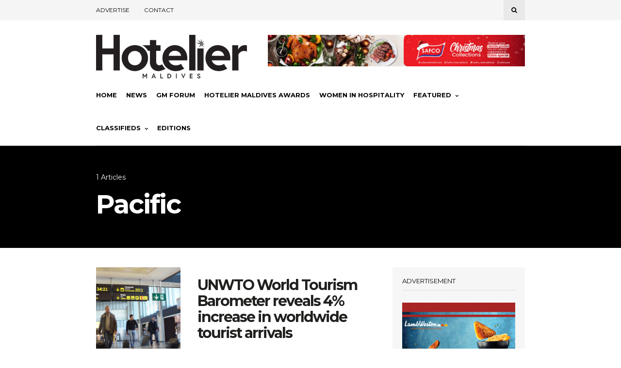

--- FILE ---
content_type: text/html; charset=UTF-8
request_url: https://hoteliermaldives.com/tag/pacific/
body_size: 14918
content:
<!DOCTYPE html>
<html lang="en-US">
<head>
	
	<!-- Meta -->
	<meta charset="UTF-8">
	<meta name="viewport" content="width=device-width, initial-scale=1">
	
	<!-- Link -->
	<link rel="profile" href="http://gmpg.org/xfn/11">
	<link rel="pingback" href="https://hoteliermaldives.com/xmlrpc.php">

	<!-- WP Head -->
	<title>Pacific &#8211; Hotelier Maldives</title>
<meta name='robots' content='max-image-preview:large, max-snippet:-1, max-video-preview:-1' />
	<style>img:is([sizes="auto" i], [sizes^="auto," i]) { contain-intrinsic-size: 3000px 1500px }</style>
	<link rel="canonical" href="https://hoteliermaldives.com/tag/pacific/">
<meta property="og:title" content="Pacific &#8211; Hotelier Maldives">
<meta property="og:type" content="website">
<meta property="og:url" content="https://hoteliermaldives.com/tag/pacific/">
<meta property="og:locale" content="en_US">
<meta property="og:site_name" content="Hotelier Maldives">
<meta name="twitter:card" content="summary_large_image">
<meta name="twitter:site" content="@hoteliermv">
<link rel='dns-prefetch' href='//www.googletagmanager.com' />
<link rel='dns-prefetch' href='//fonts.googleapis.com' />
<link rel='dns-prefetch' href='//pagead2.googlesyndication.com' />
<link rel="alternate" type="application/rss+xml" title="Hotelier Maldives &raquo; Feed" href="https://hoteliermaldives.com/feed/" />
<link rel="alternate" type="application/rss+xml" title="Hotelier Maldives &raquo; Comments Feed" href="https://hoteliermaldives.com/comments/feed/" />
<link rel="alternate" type="application/rss+xml" title="Hotelier Maldives &raquo; Pacific Tag Feed" href="https://hoteliermaldives.com/tag/pacific/feed/" />
<script type="text/javascript">
/* <![CDATA[ */
window._wpemojiSettings = {"baseUrl":"https:\/\/s.w.org\/images\/core\/emoji\/15.0.3\/72x72\/","ext":".png","svgUrl":"https:\/\/s.w.org\/images\/core\/emoji\/15.0.3\/svg\/","svgExt":".svg","source":{"concatemoji":"https:\/\/hoteliermaldives.com\/wp-includes\/js\/wp-emoji-release.min.js?ver=7ed462e96ab7097ff61ac1fe9a11be63"}};
/*! This file is auto-generated */
!function(i,n){var o,s,e;function c(e){try{var t={supportTests:e,timestamp:(new Date).valueOf()};sessionStorage.setItem(o,JSON.stringify(t))}catch(e){}}function p(e,t,n){e.clearRect(0,0,e.canvas.width,e.canvas.height),e.fillText(t,0,0);var t=new Uint32Array(e.getImageData(0,0,e.canvas.width,e.canvas.height).data),r=(e.clearRect(0,0,e.canvas.width,e.canvas.height),e.fillText(n,0,0),new Uint32Array(e.getImageData(0,0,e.canvas.width,e.canvas.height).data));return t.every(function(e,t){return e===r[t]})}function u(e,t,n){switch(t){case"flag":return n(e,"\ud83c\udff3\ufe0f\u200d\u26a7\ufe0f","\ud83c\udff3\ufe0f\u200b\u26a7\ufe0f")?!1:!n(e,"\ud83c\uddfa\ud83c\uddf3","\ud83c\uddfa\u200b\ud83c\uddf3")&&!n(e,"\ud83c\udff4\udb40\udc67\udb40\udc62\udb40\udc65\udb40\udc6e\udb40\udc67\udb40\udc7f","\ud83c\udff4\u200b\udb40\udc67\u200b\udb40\udc62\u200b\udb40\udc65\u200b\udb40\udc6e\u200b\udb40\udc67\u200b\udb40\udc7f");case"emoji":return!n(e,"\ud83d\udc26\u200d\u2b1b","\ud83d\udc26\u200b\u2b1b")}return!1}function f(e,t,n){var r="undefined"!=typeof WorkerGlobalScope&&self instanceof WorkerGlobalScope?new OffscreenCanvas(300,150):i.createElement("canvas"),a=r.getContext("2d",{willReadFrequently:!0}),o=(a.textBaseline="top",a.font="600 32px Arial",{});return e.forEach(function(e){o[e]=t(a,e,n)}),o}function t(e){var t=i.createElement("script");t.src=e,t.defer=!0,i.head.appendChild(t)}"undefined"!=typeof Promise&&(o="wpEmojiSettingsSupports",s=["flag","emoji"],n.supports={everything:!0,everythingExceptFlag:!0},e=new Promise(function(e){i.addEventListener("DOMContentLoaded",e,{once:!0})}),new Promise(function(t){var n=function(){try{var e=JSON.parse(sessionStorage.getItem(o));if("object"==typeof e&&"number"==typeof e.timestamp&&(new Date).valueOf()<e.timestamp+604800&&"object"==typeof e.supportTests)return e.supportTests}catch(e){}return null}();if(!n){if("undefined"!=typeof Worker&&"undefined"!=typeof OffscreenCanvas&&"undefined"!=typeof URL&&URL.createObjectURL&&"undefined"!=typeof Blob)try{var e="postMessage("+f.toString()+"("+[JSON.stringify(s),u.toString(),p.toString()].join(",")+"));",r=new Blob([e],{type:"text/javascript"}),a=new Worker(URL.createObjectURL(r),{name:"wpTestEmojiSupports"});return void(a.onmessage=function(e){c(n=e.data),a.terminate(),t(n)})}catch(e){}c(n=f(s,u,p))}t(n)}).then(function(e){for(var t in e)n.supports[t]=e[t],n.supports.everything=n.supports.everything&&n.supports[t],"flag"!==t&&(n.supports.everythingExceptFlag=n.supports.everythingExceptFlag&&n.supports[t]);n.supports.everythingExceptFlag=n.supports.everythingExceptFlag&&!n.supports.flag,n.DOMReady=!1,n.readyCallback=function(){n.DOMReady=!0}}).then(function(){return e}).then(function(){var e;n.supports.everything||(n.readyCallback(),(e=n.source||{}).concatemoji?t(e.concatemoji):e.wpemoji&&e.twemoji&&(t(e.twemoji),t(e.wpemoji)))}))}((window,document),window._wpemojiSettings);
/* ]]> */
</script>
<style id='wp-emoji-styles-inline-css' type='text/css'>

	img.wp-smiley, img.emoji {
		display: inline !important;
		border: none !important;
		box-shadow: none !important;
		height: 1em !important;
		width: 1em !important;
		margin: 0 0.07em !important;
		vertical-align: -0.1em !important;
		background: none !important;
		padding: 0 !important;
	}
</style>
<link rel='stylesheet' id='wp-block-library-css' href='https://hoteliermaldives.com/wp-includes/css/dist/block-library/style.min.css?ver=7ed462e96ab7097ff61ac1fe9a11be63' type='text/css' media='all' />
<style id='classic-theme-styles-inline-css' type='text/css'>
/*! This file is auto-generated */
.wp-block-button__link{color:#fff;background-color:#32373c;border-radius:9999px;box-shadow:none;text-decoration:none;padding:calc(.667em + 2px) calc(1.333em + 2px);font-size:1.125em}.wp-block-file__button{background:#32373c;color:#fff;text-decoration:none}
</style>
<style id='global-styles-inline-css' type='text/css'>
:root{--wp--preset--aspect-ratio--square: 1;--wp--preset--aspect-ratio--4-3: 4/3;--wp--preset--aspect-ratio--3-4: 3/4;--wp--preset--aspect-ratio--3-2: 3/2;--wp--preset--aspect-ratio--2-3: 2/3;--wp--preset--aspect-ratio--16-9: 16/9;--wp--preset--aspect-ratio--9-16: 9/16;--wp--preset--color--black: #000000;--wp--preset--color--cyan-bluish-gray: #abb8c3;--wp--preset--color--white: #ffffff;--wp--preset--color--pale-pink: #f78da7;--wp--preset--color--vivid-red: #cf2e2e;--wp--preset--color--luminous-vivid-orange: #ff6900;--wp--preset--color--luminous-vivid-amber: #fcb900;--wp--preset--color--light-green-cyan: #7bdcb5;--wp--preset--color--vivid-green-cyan: #00d084;--wp--preset--color--pale-cyan-blue: #8ed1fc;--wp--preset--color--vivid-cyan-blue: #0693e3;--wp--preset--color--vivid-purple: #9b51e0;--wp--preset--gradient--vivid-cyan-blue-to-vivid-purple: linear-gradient(135deg,rgba(6,147,227,1) 0%,rgb(155,81,224) 100%);--wp--preset--gradient--light-green-cyan-to-vivid-green-cyan: linear-gradient(135deg,rgb(122,220,180) 0%,rgb(0,208,130) 100%);--wp--preset--gradient--luminous-vivid-amber-to-luminous-vivid-orange: linear-gradient(135deg,rgba(252,185,0,1) 0%,rgba(255,105,0,1) 100%);--wp--preset--gradient--luminous-vivid-orange-to-vivid-red: linear-gradient(135deg,rgba(255,105,0,1) 0%,rgb(207,46,46) 100%);--wp--preset--gradient--very-light-gray-to-cyan-bluish-gray: linear-gradient(135deg,rgb(238,238,238) 0%,rgb(169,184,195) 100%);--wp--preset--gradient--cool-to-warm-spectrum: linear-gradient(135deg,rgb(74,234,220) 0%,rgb(151,120,209) 20%,rgb(207,42,186) 40%,rgb(238,44,130) 60%,rgb(251,105,98) 80%,rgb(254,248,76) 100%);--wp--preset--gradient--blush-light-purple: linear-gradient(135deg,rgb(255,206,236) 0%,rgb(152,150,240) 100%);--wp--preset--gradient--blush-bordeaux: linear-gradient(135deg,rgb(254,205,165) 0%,rgb(254,45,45) 50%,rgb(107,0,62) 100%);--wp--preset--gradient--luminous-dusk: linear-gradient(135deg,rgb(255,203,112) 0%,rgb(199,81,192) 50%,rgb(65,88,208) 100%);--wp--preset--gradient--pale-ocean: linear-gradient(135deg,rgb(255,245,203) 0%,rgb(182,227,212) 50%,rgb(51,167,181) 100%);--wp--preset--gradient--electric-grass: linear-gradient(135deg,rgb(202,248,128) 0%,rgb(113,206,126) 100%);--wp--preset--gradient--midnight: linear-gradient(135deg,rgb(2,3,129) 0%,rgb(40,116,252) 100%);--wp--preset--font-size--small: 13px;--wp--preset--font-size--medium: 20px;--wp--preset--font-size--large: 36px;--wp--preset--font-size--x-large: 42px;--wp--preset--spacing--20: 0.44rem;--wp--preset--spacing--30: 0.67rem;--wp--preset--spacing--40: 1rem;--wp--preset--spacing--50: 1.5rem;--wp--preset--spacing--60: 2.25rem;--wp--preset--spacing--70: 3.38rem;--wp--preset--spacing--80: 5.06rem;--wp--preset--shadow--natural: 6px 6px 9px rgba(0, 0, 0, 0.2);--wp--preset--shadow--deep: 12px 12px 50px rgba(0, 0, 0, 0.4);--wp--preset--shadow--sharp: 6px 6px 0px rgba(0, 0, 0, 0.2);--wp--preset--shadow--outlined: 6px 6px 0px -3px rgba(255, 255, 255, 1), 6px 6px rgba(0, 0, 0, 1);--wp--preset--shadow--crisp: 6px 6px 0px rgba(0, 0, 0, 1);}:where(.is-layout-flex){gap: 0.5em;}:where(.is-layout-grid){gap: 0.5em;}body .is-layout-flex{display: flex;}.is-layout-flex{flex-wrap: wrap;align-items: center;}.is-layout-flex > :is(*, div){margin: 0;}body .is-layout-grid{display: grid;}.is-layout-grid > :is(*, div){margin: 0;}:where(.wp-block-columns.is-layout-flex){gap: 2em;}:where(.wp-block-columns.is-layout-grid){gap: 2em;}:where(.wp-block-post-template.is-layout-flex){gap: 1.25em;}:where(.wp-block-post-template.is-layout-grid){gap: 1.25em;}.has-black-color{color: var(--wp--preset--color--black) !important;}.has-cyan-bluish-gray-color{color: var(--wp--preset--color--cyan-bluish-gray) !important;}.has-white-color{color: var(--wp--preset--color--white) !important;}.has-pale-pink-color{color: var(--wp--preset--color--pale-pink) !important;}.has-vivid-red-color{color: var(--wp--preset--color--vivid-red) !important;}.has-luminous-vivid-orange-color{color: var(--wp--preset--color--luminous-vivid-orange) !important;}.has-luminous-vivid-amber-color{color: var(--wp--preset--color--luminous-vivid-amber) !important;}.has-light-green-cyan-color{color: var(--wp--preset--color--light-green-cyan) !important;}.has-vivid-green-cyan-color{color: var(--wp--preset--color--vivid-green-cyan) !important;}.has-pale-cyan-blue-color{color: var(--wp--preset--color--pale-cyan-blue) !important;}.has-vivid-cyan-blue-color{color: var(--wp--preset--color--vivid-cyan-blue) !important;}.has-vivid-purple-color{color: var(--wp--preset--color--vivid-purple) !important;}.has-black-background-color{background-color: var(--wp--preset--color--black) !important;}.has-cyan-bluish-gray-background-color{background-color: var(--wp--preset--color--cyan-bluish-gray) !important;}.has-white-background-color{background-color: var(--wp--preset--color--white) !important;}.has-pale-pink-background-color{background-color: var(--wp--preset--color--pale-pink) !important;}.has-vivid-red-background-color{background-color: var(--wp--preset--color--vivid-red) !important;}.has-luminous-vivid-orange-background-color{background-color: var(--wp--preset--color--luminous-vivid-orange) !important;}.has-luminous-vivid-amber-background-color{background-color: var(--wp--preset--color--luminous-vivid-amber) !important;}.has-light-green-cyan-background-color{background-color: var(--wp--preset--color--light-green-cyan) !important;}.has-vivid-green-cyan-background-color{background-color: var(--wp--preset--color--vivid-green-cyan) !important;}.has-pale-cyan-blue-background-color{background-color: var(--wp--preset--color--pale-cyan-blue) !important;}.has-vivid-cyan-blue-background-color{background-color: var(--wp--preset--color--vivid-cyan-blue) !important;}.has-vivid-purple-background-color{background-color: var(--wp--preset--color--vivid-purple) !important;}.has-black-border-color{border-color: var(--wp--preset--color--black) !important;}.has-cyan-bluish-gray-border-color{border-color: var(--wp--preset--color--cyan-bluish-gray) !important;}.has-white-border-color{border-color: var(--wp--preset--color--white) !important;}.has-pale-pink-border-color{border-color: var(--wp--preset--color--pale-pink) !important;}.has-vivid-red-border-color{border-color: var(--wp--preset--color--vivid-red) !important;}.has-luminous-vivid-orange-border-color{border-color: var(--wp--preset--color--luminous-vivid-orange) !important;}.has-luminous-vivid-amber-border-color{border-color: var(--wp--preset--color--luminous-vivid-amber) !important;}.has-light-green-cyan-border-color{border-color: var(--wp--preset--color--light-green-cyan) !important;}.has-vivid-green-cyan-border-color{border-color: var(--wp--preset--color--vivid-green-cyan) !important;}.has-pale-cyan-blue-border-color{border-color: var(--wp--preset--color--pale-cyan-blue) !important;}.has-vivid-cyan-blue-border-color{border-color: var(--wp--preset--color--vivid-cyan-blue) !important;}.has-vivid-purple-border-color{border-color: var(--wp--preset--color--vivid-purple) !important;}.has-vivid-cyan-blue-to-vivid-purple-gradient-background{background: var(--wp--preset--gradient--vivid-cyan-blue-to-vivid-purple) !important;}.has-light-green-cyan-to-vivid-green-cyan-gradient-background{background: var(--wp--preset--gradient--light-green-cyan-to-vivid-green-cyan) !important;}.has-luminous-vivid-amber-to-luminous-vivid-orange-gradient-background{background: var(--wp--preset--gradient--luminous-vivid-amber-to-luminous-vivid-orange) !important;}.has-luminous-vivid-orange-to-vivid-red-gradient-background{background: var(--wp--preset--gradient--luminous-vivid-orange-to-vivid-red) !important;}.has-very-light-gray-to-cyan-bluish-gray-gradient-background{background: var(--wp--preset--gradient--very-light-gray-to-cyan-bluish-gray) !important;}.has-cool-to-warm-spectrum-gradient-background{background: var(--wp--preset--gradient--cool-to-warm-spectrum) !important;}.has-blush-light-purple-gradient-background{background: var(--wp--preset--gradient--blush-light-purple) !important;}.has-blush-bordeaux-gradient-background{background: var(--wp--preset--gradient--blush-bordeaux) !important;}.has-luminous-dusk-gradient-background{background: var(--wp--preset--gradient--luminous-dusk) !important;}.has-pale-ocean-gradient-background{background: var(--wp--preset--gradient--pale-ocean) !important;}.has-electric-grass-gradient-background{background: var(--wp--preset--gradient--electric-grass) !important;}.has-midnight-gradient-background{background: var(--wp--preset--gradient--midnight) !important;}.has-small-font-size{font-size: var(--wp--preset--font-size--small) !important;}.has-medium-font-size{font-size: var(--wp--preset--font-size--medium) !important;}.has-large-font-size{font-size: var(--wp--preset--font-size--large) !important;}.has-x-large-font-size{font-size: var(--wp--preset--font-size--x-large) !important;}
:where(.wp-block-post-template.is-layout-flex){gap: 1.25em;}:where(.wp-block-post-template.is-layout-grid){gap: 1.25em;}
:where(.wp-block-columns.is-layout-flex){gap: 2em;}:where(.wp-block-columns.is-layout-grid){gap: 2em;}
:root :where(.wp-block-pullquote){font-size: 1.5em;line-height: 1.6;}
</style>
<link rel='stylesheet' id='contact-form-7-css' href='https://hoteliermaldives.com/wp-content/plugins/contact-form-7/includes/css/styles.css?ver=6.1.4' type='text/css' media='all' />
<link rel='stylesheet' id='wp-polls-css' href='https://hoteliermaldives.com/wp-content/plugins/wp-polls/polls-css.css?ver=2.77.3' type='text/css' media='all' />
<style id='wp-polls-inline-css' type='text/css'>
.wp-polls .pollbar {
	margin: 1px;
	font-size: 6px;
	line-height: 8px;
	height: 8px;
	background: #d8e1eb;
	border: 1px solid #c8c8c8;
}

</style>
<link rel='stylesheet' id='issuem-leaky-paywall-css' href='https://hoteliermaldives.com/wp-content/plugins/leaky-paywall//css/issuem-leaky-paywall.css?ver=4.22.5' type='text/css' media='all' />
<link rel='stylesheet' id='kf_hoteliermv_theme-css' href='https://hoteliermaldives.com/wp-content/themes/wonderwall-magazine/style.css?ver=7ed462e96ab7097ff61ac1fe9a11be63' type='text/css' media='all' />
<link rel='stylesheet' id='wonderwall-magazine-style-css' href='https://hoteliermaldives.com/wp-content/themes/hotelier-kf/style.css?ver=1.1.9' type='text/css' media='all' />
<link rel='stylesheet' id='font-awesome-css' href='https://hoteliermaldives.com/wp-content/plugins/elementor/assets/lib/font-awesome/css/font-awesome.min.css?ver=4.7.0' type='text/css' media='all' />
<link rel='stylesheet' id='wonderwall-magazine-plugins-css' href='https://hoteliermaldives.com/wp-content/themes/wonderwall-magazine/css/plugins.css?ver=7ed462e96ab7097ff61ac1fe9a11be63' type='text/css' media='all' />
<link rel='stylesheet' id='kf_hoteliermv-css' href='https://hoteliermaldives.com/wp-content/themes/hotelier-kf/kf-style.css?v=1.12&#038;ver=7ed462e96ab7097ff61ac1fe9a11be63' type='text/css' media='all' />
<link rel='stylesheet' id='wonderwall-magazine-google-fonts-css' href='//fonts.googleapis.com/css?family=Roboto%3A300%2C400%2C700%2C400italic%7CMontserrat%3A400%2C700%2C400italic%7CAbril+Fatface%3A400%2C400italic%2C700%7CHeebo%3A400%2C400italic%2C700%2C700italic&#038;ver=1.1.9' type='text/css' media='all' />
<link rel='stylesheet' id='elementor-frontend-css' href='https://hoteliermaldives.com/wp-content/plugins/elementor/assets/css/frontend.min.css?ver=3.34.0' type='text/css' media='all' />
<link rel='stylesheet' id='eael-general-css' href='https://hoteliermaldives.com/wp-content/plugins/essential-addons-for-elementor-lite/assets/front-end/css/view/general.min.css?ver=6.5.4' type='text/css' media='all' />
<script type="text/javascript" src="https://hoteliermaldives.com/wp-includes/js/jquery/jquery.min.js?ver=3.7.1" id="jquery-core-js"></script>
<script type="text/javascript" src="https://hoteliermaldives.com/wp-includes/js/jquery/jquery-migrate.min.js?ver=3.4.1" id="jquery-migrate-js"></script>

<!-- Google tag (gtag.js) snippet added by Site Kit -->
<!-- Google Analytics snippet added by Site Kit -->
<script type="text/javascript" src="https://www.googletagmanager.com/gtag/js?id=GT-MQ7665RD" id="google_gtagjs-js" async></script>
<script type="text/javascript" id="google_gtagjs-js-after">
/* <![CDATA[ */
window.dataLayer = window.dataLayer || [];function gtag(){dataLayer.push(arguments);}
gtag("set","linker",{"domains":["hoteliermaldives.com"]});
gtag("js", new Date());
gtag("set", "developer_id.dZTNiMT", true);
gtag("config", "GT-MQ7665RD");
/* ]]> */
</script>
<link rel="https://api.w.org/" href="https://hoteliermaldives.com/wp-json/" /><link rel="alternate" title="JSON" type="application/json" href="https://hoteliermaldives.com/wp-json/wp/v2/tags/1016" /><link rel="EditURI" type="application/rsd+xml" title="RSD" href="https://hoteliermaldives.com/xmlrpc.php?rsd" />

<!-- This site is using AdRotate v5.8.24 Professional to display their advertisements - https://ajdg.solutions/ -->
<!-- AdRotate CSS -->
<style type="text/css" media="screen">
	.ghmadr { margin:0px; padding:0px; overflow:hidden; line-height:1; zoom:1; }
	.ghmadr img { height:auto; }
	.ghmadr-col { position:relative; float:left; }
	.ghmadr-col:first-child { margin-left: 0; }
	.ghmadr-col:last-child { margin-right: 0; }
	.ghmadr-1 { margin:0px 0px 0px 0px; width:100%; max-width:728px; height:100%; max-height:90px; }
	.ghmadr-12 { margin:0px 0px 0px 0px;width:100%; max-width:300px; height:100%; max-height:600px; }
	.ghmadr-14 { margin:0px 0px 0px 0px;width:100%; max-width:300px; height:100%; max-height:300px; }
	.ghmadr-18 { margin:0px 0px 0px 0px; width:100%; max-width:300px; height:100%; max-height:300px; }
	.ghmadr-17 { margin:0px 0px 0px 0px; width:100%; max-width:300px; height:100%; max-height:300px; }
	@media only screen and (max-width: 480px) {
		.ghmadr-col, .ghmadr-dyn, .ghmadr-single { width:100%; margin-left:0; margin-right:0; }
	}
</style>
<!-- /AdRotate CSS -->

<meta name="generator" content="Site Kit by Google 1.168.0" /><noscript><style>.vce-row-container .vcv-lozad {display: none}</style></noscript><meta name="generator" content="Powered by Visual Composer Website Builder - fast and easy-to-use drag and drop visual editor for WordPress."/>
<!-- Google AdSense meta tags added by Site Kit -->
<meta name="google-adsense-platform-account" content="ca-host-pub-2644536267352236">
<meta name="google-adsense-platform-domain" content="sitekit.withgoogle.com">
<!-- End Google AdSense meta tags added by Site Kit -->
<meta name="generator" content="Elementor 3.34.0; features: e_font_icon_svg, additional_custom_breakpoints; settings: css_print_method-external, google_font-enabled, font_display-swap">
<!-- Google Tag Manager -->
<script>(function(w,d,s,l,i){w[l]=w[l]||[];w[l].push({'gtm.start':
new Date().getTime(),event:'gtm.js'});var f=d.getElementsByTagName(s)[0],
j=d.createElement(s),dl=l!='dataLayer'?'&l='+l:'';j.async=true;j.src=
'https://www.googletagmanager.com/gtm.js?id='+i+dl;f.parentNode.insertBefore(j,f);
})(window,document,'script','dataLayer','GTM-PF98DC8');</script>
<!-- End Google Tag Manager -->
			<style>
				.e-con.e-parent:nth-of-type(n+4):not(.e-lazyloaded):not(.e-no-lazyload),
				.e-con.e-parent:nth-of-type(n+4):not(.e-lazyloaded):not(.e-no-lazyload) * {
					background-image: none !important;
				}
				@media screen and (max-height: 1024px) {
					.e-con.e-parent:nth-of-type(n+3):not(.e-lazyloaded):not(.e-no-lazyload),
					.e-con.e-parent:nth-of-type(n+3):not(.e-lazyloaded):not(.e-no-lazyload) * {
						background-image: none !important;
					}
				}
				@media screen and (max-height: 640px) {
					.e-con.e-parent:nth-of-type(n+2):not(.e-lazyloaded):not(.e-no-lazyload),
					.e-con.e-parent:nth-of-type(n+2):not(.e-lazyloaded):not(.e-no-lazyload) * {
						background-image: none !important;
					}
				}
			</style>
			
<!-- Google Tag Manager snippet added by Site Kit -->
<script type="text/javascript">
/* <![CDATA[ */

			( function( w, d, s, l, i ) {
				w[l] = w[l] || [];
				w[l].push( {'gtm.start': new Date().getTime(), event: 'gtm.js'} );
				var f = d.getElementsByTagName( s )[0],
					j = d.createElement( s ), dl = l != 'dataLayer' ? '&l=' + l : '';
				j.async = true;
				j.src = 'https://www.googletagmanager.com/gtm.js?id=' + i + dl;
				f.parentNode.insertBefore( j, f );
			} )( window, document, 'script', 'dataLayer', 'GTM-PNZLM94' );
			
/* ]]> */
</script>

<!-- End Google Tag Manager snippet added by Site Kit -->

<!-- Google AdSense snippet added by Site Kit -->
<script type="text/javascript" async="async" src="https://pagead2.googlesyndication.com/pagead/js/adsbygoogle.js?client=ca-pub-3523820768135070&amp;host=ca-host-pub-2644536267352236" crossorigin="anonymous"></script>

<!-- End Google AdSense snippet added by Site Kit -->
<link rel="icon" href="https://hoteliermaldives.com/wp-content/uploads/favicon.png" sizes="32x32" />
<link rel="icon" href="https://hoteliermaldives.com/wp-content/uploads/favicon.png" sizes="192x192" />
<link rel="apple-touch-icon" href="https://hoteliermaldives.com/wp-content/uploads/favicon.png" />
<meta name="msapplication-TileImage" content="https://hoteliermaldives.com/wp-content/uploads/favicon.png" />

</head>
<body class="archive tag tag-pacific tag-1016 vcwb body-header-style-light-v1 body-top-bar-sticky-disabled body-social-sharing-enabled body-featured-image-enabled body-post-content-img-lightbox-enabled elementor-default elementor-kit-62081">	

	<div id="container">

		<div id="page" class="site">

			<header id="header" class="site-header">

				<div id="top-bar" data-ddst-selector="#top-bar" data-ddst-label="Top Bar" data-ddst-no-support="typography,border">
	
	<div class="wrapper clearfix">

		<div id="top-bar-navigation"  data-ddst-selector="#top-bar-navigation .menu > li > a" data-ddst-label="Navigation Items" data-ddst-no-support="background,border">
			<div class="menu-top-header-menu-container"><ul id="top-bar-menu" class="menu"><li id="menu-item-14782" class="menu-item menu-item-type-post_type menu-item-object-page menu-item-14782"><a href="https://hoteliermaldives.com/advertise/">Advertise</a></li>
<li id="menu-item-18990" class="menu-item menu-item-type-post_type menu-item-object-page menu-item-18990"><a href="https://hoteliermaldives.com/contact/">Contact</a></li>
</ul></div>		</div><!-- #top-bar-navigation -->

		<div id="top-bar-social-search">

			<div id="top-bar-social" class="clearfix" data-ddst-selector="#top-bar-social a" data-ddst-label="Top Bar - Social" data-ddst-no-support="background,border">
																																																																							</div><!-- #top-bar-social -->

			<div id="top-bar-search" class="search-overlay-open" data-ddst-selector="#top-bar-search" data-ddst-label="Top Bar Search" data-ddst-no-support="">
				<span class="fa fa-search"></span>
			</div><!-- #top-bar-search -->

		</div><!-- #top-bar-social-search -->

	</div><!-- .wrapper -->

</div><!-- #top-bar -->
				<div id="header-main" style="">

	<div class="wrapper clearfix">

		<div id="logo" data-ddst-label="Logo" data-ddst-selector="#logo" data-ddst-no-support="typography">

			<a href="https://hoteliermaldives.com/" rel="home"><img class="has-retina-ver" src="https://hoteliermaldives.com/wp-content/uploads/2025/12/hotelier-logo-90.png" data-retina-ver="https://hoteliermaldives.com/wp-content/uploads/2025/12/hotelier-r.png" alt="Hotelier Maldives" /></a>		
		</div><!-- #logo -->

		
    <div id="header-banner" class="header-banner-code">
        <div class="ghmadr ghmadr-1"><div class="ghmadr-dyn ahmadr-155 c-1"><a class="gofollow" data-track="MTU1LDEsMSw3MA==" href="https://safcointl.com"><img src="https://hoteliermaldives.com/wp-content/uploads/2025/11/Web-Banner-scaled.jpg" /></a></div><div class="ghmadr-dyn ahmadr-156 c-2"><a class="gofollow" data-track="MTU2LDEsMSw3MA==" href="https://www.dhiraagu.com.mv/personal"><img src="https://hoteliermaldives.com/wp-content/uploads/2025/07/Hotelier_Website-Banner-1.png" /></a></div><div class="ghmadr-dyn ahmadr-152 c-3"><a class="gofollow" data-track="MTUyLDEsMSw3MA==" href="https://mantaair.mv/manta-international/Book-International-Flights"><img src="https://hoteliermaldives.com/wp-content/uploads/2024/12/Hotelier-Banner.gif" /></a></div><div class="ghmadr-dyn ahmadr-154 c-4"><a class="gofollow" data-track="MTU0LDEsMSw3MA==" href=".."><img src="https://hoteliermaldives.com/wp-content/uploads/2026/01/MME26_AD-HOTELIER-TOP-BANNER-728px-x-90px.jpg" /></a></div></div>
<br/>    </div><!-- #header-banner -->

	</div><!-- .wrapper -->

</div><!-- #header-main -->
				<nav id="navigation" data-ddst-selector="#navigation" data-ddst-label="Navigation" data-ddst-no-support="typography">
	
	<div class="wrapper">

		<div id="navigation-inner" data-ddst-selector="#navigation .menu > li > a" data-ddst-label="Navigation Items" data-ddst-no-support="background,border">
			<div class="menu-main-menu-container"><ul id="primary-menu" class="menu"><li id="menu-item-10047" class="menu-item menu-item-type-custom menu-item-object-custom menu-item-10047"><a href="/">Home</a></li>
<li id="menu-item-27908" class="menu-item menu-item-type-post_type menu-item-object-page menu-item-27908"><a href="https://hoteliermaldives.com/news/">News</a></li>
<li id="menu-item-13718" class="menu-item menu-item-type-post_type menu-item-object-page menu-item-13718"><a href="https://hoteliermaldives.com/gmforum/">GM Forum</a></li>
<li id="menu-item-53780" class="menu-item menu-item-type-post_type menu-item-object-page menu-item-53780"><a href="https://hoteliermaldives.com/awards/">Hotelier Maldives Awards</a></li>
<li id="menu-item-27890" class="menu-item menu-item-type-taxonomy menu-item-object-category menu-item-27890"><a href="https://hoteliermaldives.com/women-category/">Women In Hospitality</a></li>
<li id="menu-item-10049" class="menu-item menu-item-type-custom menu-item-object-custom menu-item-has-children menu-item-10049"><a>Featured</a>
<ul class="sub-menu">
	<li id="menu-item-27886" class="menu-item menu-item-type-taxonomy menu-item-object-category menu-item-27886"><a href="https://hoteliermaldives.com/articles-category/">Articles</a></li>
	<li id="menu-item-27906" class="menu-item menu-item-type-post_type menu-item-object-page menu-item-27906"><a href="https://hoteliermaldives.com/people/">People</a></li>
	<li id="menu-item-27907" class="menu-item menu-item-type-post_type menu-item-object-page menu-item-27907"><a href="https://hoteliermaldives.com/galleries/">Galleries</a></li>
	<li id="menu-item-27887" class="menu-item menu-item-type-taxonomy menu-item-object-category menu-item-27887"><a href="https://hoteliermaldives.com/special-features/">Special Features</a></li>
</ul>
</li>
<li id="menu-item-10050" class="menu-item menu-item-type-custom menu-item-object-custom menu-item-has-children menu-item-10050"><a>Classifieds</a>
<ul class="sub-menu">
	<li id="menu-item-27888" class="menu-item menu-item-type-taxonomy menu-item-object-category menu-item-27888"><a href="https://hoteliermaldives.com/products-category/">Products</a></li>
	<li id="menu-item-14924" class="menu-item menu-item-type-post_type menu-item-object-page menu-item-14924"><a href="https://hoteliermaldives.com/advertise/">Advertise</a></li>
</ul>
</li>
<li id="menu-item-32303" class="menu-item menu-item-type-custom menu-item-object-custom menu-item-32303"><a href="/magazine/">Editions</a></li>
</ul></div>			<span class="navigation-active-line"></span>
		</div><!-- #navigation-main -->

	</div><!-- .wrapper -->

</nav><!-- #navigation -->

<div id="mobile-navigation">
	<span class="mobile-navigation-hook"><span class="fa fa-reorder"></span>Navigation</span>
	
			<select>
				<option>- Select Page -</option>
																				<option value="/">Home</option>
																									<option value="https://hoteliermaldives.com/news/">News</option>
																									<option value="https://hoteliermaldives.com/gmforum/">GM Forum</option>
																									<option value="https://hoteliermaldives.com/awards/">Hotelier Maldives Awards</option>
																									<option value="https://hoteliermaldives.com/women-category/">Women In Hospitality</option>
																									<option value="">Featured</option>
																									<option value="https://hoteliermaldives.com/articles-category/">Articles</option>
																									<option value="https://hoteliermaldives.com/people/">People</option>
																									<option value="https://hoteliermaldives.com/galleries/">Galleries</option>
																									<option value="https://hoteliermaldives.com/special-features/">Special Features</option>
																									<option value="">Classifieds</option>
																									<option value="https://hoteliermaldives.com/products-category/">Products</option>
																									<option value="https://hoteliermaldives.com/advertise/">Advertise</option>
																									<option value="/magazine/">Editions</option>
												</select>
			</div><!-- #mobile-navigation -->				
                				

	<div id="tagline" class="" style="" data-ddst-selector="#tagline" data-ddst-label="Tagline" data-ddst-no-support="typography">

		
		<div class="wrapper">

			<div id="tagline-inner">

									<div class="tagline-subtitle" data-ddst-selector=".tagline-subtitle" data-ddst-label="Tagline Subtitle" data-ddst-no-support="background,border">1 Articles</div>
				
									<h1 class="tagline-title" data-ddst-selector=".tagline-title" data-ddst-label="Tagline Title" data-ddst-no-support="background,border">Pacific</h1>
				
			</div><!-- #tagline-inner -->

		</div><!-- .wrapper -->

	</div><!-- #tagline -->

                    								

									
			</header><!-- #header -->		

			<div id="main" class="site-content">	
	<div class="wrapper clearfix">

		<section id="content" class="col col-8">

			
			<div class="posts-listing blog-posts-listing"><div class="posts-listing-inner blog-posts-listing-inner clearfix">

							
							
							<div class="post-s3 clearfix col col-12 col-last post-5928 post type-post status-publish format-standard has-post-thumbnail hentry category-news-category tag-america tag-asia tag-middle-east tag-pacific tag-tourist-arrival tag-unwto tag-world-tourism-arrival">

			<div class="post-s3-thumb">
			<a href="https://hoteliermaldives.com/unwto-world-tourism-barometer-reveals-4-increase-in-worldwide-tourist-arrivals/"><img data-mobile-version="" src="https://hoteliermaldives.com/wp-content/uploads/TouristArrivalsFeatured-245x302.jpg" alt="" class="" /></a>
		</div><!-- .post-s3-thumb -->
	
	<div class="post-s3-main">

		<div class="post-s3-cats">
					<div class="post-meta">
			
							<span class="post-meta-cats" data-ddst-selector=".post-meta-cats a" data-ddst-label="Post Meta - Category" data-ddst-no-support="background,border"><a href="https://hoteliermaldives.com/news-category/" rel="category tag">News</a></span>
			
			
			
			
			
			
			
		</div><!-- .post-meta -->
				</div><!-- .posts-s3-cats -->

		<h2 class="post-s3-title entry-title" data-ddst-selector=".post-s3-title" data-ddst-label="Post S3 - Title" data-ddst-no-support="background,border"><a href="https://hoteliermaldives.com/unwto-world-tourism-barometer-reveals-4-increase-in-worldwide-tourist-arrivals/">UNWTO World Tourism Barometer reveals 4% increase in worldwide tourist arrivals</a></h2>

		<div class="post-s3-meta">
					<div class="post-meta">
			
			
															<span class="post-meta-date" data-ddst-selector=".post-meta-date" data-ddst-label="Post Meta - Date" data-ddst-no-support="background,border">
					<span class="post-meta-date-date"><time class="entry-date published" datetime="2015-07-13T14:49:22+05:00">July 13, 2015</time><time class="updated" datetime="2015-07-15T15:34:26+05:00">July 15, 2015</time></span> 
					<span class="post-meta-date-author">by <span class="author vcard"><a class="url fn n" href="https://hoteliermaldives.com/author/hotelier-news-desk/">Hotelier News Desk</a></span></span>				</span>
			
							<span class="post-meta-separator-clean"></span>				<span class="post-meta-comments"><span class="fa fa-comment"></span><a href="https://hoteliermaldives.com/unwto-world-tourism-barometer-reveals-4-increase-in-worldwide-tourist-arrivals/#respond">No Comments</a></span>
			
			
			
			
							<span class="post-meta-separator-clean"></span>				
				
				
				<span class="post-meta-share" data-post-id="5928">
					<span class="fa fa-share"></span>Share this					<span class="post-meta-share-popup">
						<span class="post-meta-share-popup-top">
							&nbsp;
						</span><!-- .post-meta-share-popup-top -->
						<span class="post-meta-share-popup-bottom">
							<a href="#" target="_blank" onClick="return wonderwall_magazine_social_share(400, 300, 'https://www.facebook.com/share.php?u=https://hoteliermaldives.com/unwto-world-tourism-barometer-reveals-4-increase-in-worldwide-tourist-arrivals/')"><span class="fa fa-facebook"></span></a>
							<a href="#" target="_blank" onClick="return wonderwall_magazine_social_share(400, 300, 'https://twitter.com/intent/tweet?text=UNWTO World Tourism Barometer reveals 4% increase in worldwide tourist arrivals https://hoteliermaldives.com/unwto-world-tourism-barometer-reveals-4-increase-in-worldwide-tourist-arrivals/')"><span class="fa fa-twitter"></span></a>
							<a href="#" target="_blank"  onClick="return wonderwall_magazine_social_share(400, 300, 'https://pinterest.com/pin/create/button/?url=https://hoteliermaldives.com/unwto-world-tourism-barometer-reveals-4-increase-in-worldwide-tourist-arrivals/&amp;media=https://hoteliermaldives.com/wp-content/uploads/TouristArrivalsFeatured.jpg')"><span class="fa fa-pinterest"></span></a>
							<a href="mailto:someone@example.com?subject=UNWTO%20World%20Tourism%20Barometer%20reveals%204%25%20increase%20in%20worldwide%20tourist%20arrivals&amp;body=UNWTO%20World%20Tourism%20Barometer%20reveals%204%25%20increase%20in%20worldwide%20tourist%20arrivals%20https%3A%2F%2Fhoteliermaldives.com%2Funwto-world-tourism-barometer-reveals-4-increase-in-worldwide-tourist-arrivals%2F"><span class="fa fa-envelope"></span></a>
						</span><!-- .post-meta-share-popup-bottom -->
					</span><!-- .post-meta-share-popup -->
				</span>

			
		</div><!-- .post-meta -->
				</div><!-- .posts-s3-meta -->

		<div class="post-s3-excerpt" data-ddst-selector=".post-s3-excerpt" data-ddst-label="Post S3 - Excerpt" data-ddst-no-support="background,border">
			<p>According to the latest United Nations World Tourism Organisation’s (UNWTO) World Tourism Barometer figures, tourist arrivals increased by 4% between the months January to April 2015.</p>
		</div><!-- .post-s3-excerpt -->

	</div><!-- .post-s3-main -->

</div><!-- .post-s3 -->
						</div><!-- .blog-posts-listing-inner --></div><!-- .blog-posts-listing -->
		</section><!-- #content -->

				<aside id="sidebar" class="col col-4 col-last sticky-sidebar-disabled">
		<div id="text-4" class="widget widget_text"><h2 class="widget-title" data-ddst-selector="#sidebar .widget-title" data-ddst-label="Sidebar - Widget Title">Advertisement</h2>			<div class="textwidget"><div class="ghmadr ghmadr-17"><div class="ghmadr-dyn ahmadr-143 c-1"><a class="gofollow" data-track="MTQzLDE3LDEsNzA=" href="https://bestbuymaldives.com" target="_blank"><img decoding="async" src="https://hoteliermaldives.com/wp-content/uploads/2025/11/300px-X-300px-Banner-with-new-logo.gif" /></a></div></div>
<div class="ghmadr ghmadr-18"><div class="ghmadr-dyn ahmadr-148 c-1"><a class="gofollow" data-track="MTQ4LDE4LDEsNzA=" href="https://bestbuymaldives.com"><img decoding="async" src="https://hoteliermaldives.com/wp-content/uploads/2026/01/REDMAN-ADD_1-2.gif" /></a></div></div>
<p>&nbsp;</p>
</div>
		</div><div id="wonderwall_magazine_posts_list_widget-7" class="widget widget_wonderwall_magazine_posts_list_widget"><h2 class="widget-title" data-ddst-selector="#sidebar .widget-title" data-ddst-label="Sidebar - Widget Title">Recent Articles</h2>
			<div class="posts-list-widget posts-list-widget-style-6 clearfix">

				
				<div class="post-s6 clearfix  post-79795 post type-post status-publish format-standard has-post-thumbnail hentry category-news-category tag-featured tag-maldives-marketing-public-relations-corporation tag-mmprc tag-visit-maldives tag-visit-maldives-corporation">

			<div class="post-s6-thumb">
			<a href="https://hoteliermaldives.com/visit-maldives-to-promote-destination-at-leading-travel-trade-shows-in-q1-and-q2/"><img data-mobile-version="" src="https://hoteliermaldives.com/wp-content/uploads/2026/01/unnamed-80x80.jpg" alt="Unnamed" class="carousel-image" /></a>
		</div><!-- .post-s6-thumb -->
	
	<div class="post-s6-main">

		<div class="post-s6-cats">
					<div class="post-meta">
			
							<span class="post-meta-cats" data-ddst-selector=".post-meta-cats a" data-ddst-label="Post Meta - Category" data-ddst-no-support="background,border"><a href="https://hoteliermaldives.com/news-category/" rel="category tag">News</a></span>
			
			
			
			
			
			
			
		</div><!-- .post-meta -->
				</div><!-- .post-s6-cats -->

		<h2 class="post-s6-title entry-title" data-ddst-selector=".post-s6-title" data-ddst-label="Post S6 - Title" data-ddst-no-support="background,border"><a href="https://hoteliermaldives.com/visit-maldives-to-promote-destination-at-leading-travel-trade-shows-in-q1-and-q2/">Visit Maldives to promote destination at leading travel trade shows in Q1 and Q2</a></h2>

		<div class="post-s6-date">
					<div class="post-meta">
			
			
															<span class="post-meta-date" data-ddst-selector=".post-meta-date" data-ddst-label="Post Meta - Date" data-ddst-no-support="background,border">
					<span class="post-meta-date-date"><time class="entry-date published updated" datetime="2026-01-14T18:20:51+05:00">January 14, 2026</time></span> 
					<span class="post-meta-date-author">by <span class="author vcard"><a class="url fn n" href="https://hoteliermaldives.com/author/hotelier-news-desk/">Hotelier News Desk</a></span></span>				</span>
			
			
			
			
			
			
		</div><!-- .post-meta -->
				</div><!-- .post-s6-date -->

	</div><!-- .post-s6-main -->

</div><!-- .post-s6 --><div class="post-s6 clearfix  post-79790 post type-post status-publish format-standard has-post-thumbnail hentry category-news-category tag-cruise tag-cruise-liner tag-cruise-ship tag-featured">

			<div class="post-s6-thumb">
			<a href="https://hoteliermaldives.com/first-2026-cruise-ship-arrives-in-maldives-with-479-passengers/"><img data-mobile-version="" src="https://hoteliermaldives.com/wp-content/uploads/2026/01/G-m58t8b0AEgO10-80x80.jpeg" alt="G m58t8b0AEgO10" class="carousel-image" /></a>
		</div><!-- .post-s6-thumb -->
	
	<div class="post-s6-main">

		<div class="post-s6-cats">
					<div class="post-meta">
			
							<span class="post-meta-cats" data-ddst-selector=".post-meta-cats a" data-ddst-label="Post Meta - Category" data-ddst-no-support="background,border"><a href="https://hoteliermaldives.com/news-category/" rel="category tag">News</a></span>
			
			
			
			
			
			
			
		</div><!-- .post-meta -->
				</div><!-- .post-s6-cats -->

		<h2 class="post-s6-title entry-title" data-ddst-selector=".post-s6-title" data-ddst-label="Post S6 - Title" data-ddst-no-support="background,border"><a href="https://hoteliermaldives.com/first-2026-cruise-ship-arrives-in-maldives-with-479-passengers/">First 2026 cruise ship arrives in Maldives with 479 passengers</a></h2>

		<div class="post-s6-date">
					<div class="post-meta">
			
			
															<span class="post-meta-date" data-ddst-selector=".post-meta-date" data-ddst-label="Post Meta - Date" data-ddst-no-support="background,border">
					<span class="post-meta-date-date"><time class="entry-date published updated" datetime="2026-01-14T13:25:53+05:00">January 14, 2026</time></span> 
					<span class="post-meta-date-author">by <span class="author vcard"><a class="url fn n" href="https://hoteliermaldives.com/author/hotelier-news-desk/">Hotelier News Desk</a></span></span>				</span>
			
			
			
			
			
			
		</div><!-- .post-meta -->
				</div><!-- .post-s6-date -->

	</div><!-- .post-s6-main -->

</div><!-- .post-s6 --><div class="post-s6 clearfix  post-79782 post type-post status-publish format-standard has-post-thumbnail hentry category-news-category tag-featured tag-st-regis-maldives-vommuli-resort tag-the-st-regis-maldives-vommuli-resort">

			<div class="post-s6-thumb">
			<a href="https://hoteliermaldives.com/tastemaker-series-2026-promises-elevated-experiences-at-st-regis-maldives-vommuli-resort/"><img data-mobile-version="" src="https://hoteliermaldives.com/wp-content/uploads/2026/01/collage-3-80x80.png" alt="Collage" class="carousel-image" /></a>
		</div><!-- .post-s6-thumb -->
	
	<div class="post-s6-main">

		<div class="post-s6-cats">
					<div class="post-meta">
			
							<span class="post-meta-cats" data-ddst-selector=".post-meta-cats a" data-ddst-label="Post Meta - Category" data-ddst-no-support="background,border"><a href="https://hoteliermaldives.com/news-category/" rel="category tag">News</a></span>
			
			
			
			
			
			
			
		</div><!-- .post-meta -->
				</div><!-- .post-s6-cats -->

		<h2 class="post-s6-title entry-title" data-ddst-selector=".post-s6-title" data-ddst-label="Post S6 - Title" data-ddst-no-support="background,border"><a href="https://hoteliermaldives.com/tastemaker-series-2026-promises-elevated-experiences-at-st-regis-maldives-vommuli-resort/">Tastemaker Series 2026 promises elevated experiences at St. Regis Maldives Vommuli Resort</a></h2>

		<div class="post-s6-date">
					<div class="post-meta">
			
			
															<span class="post-meta-date" data-ddst-selector=".post-meta-date" data-ddst-label="Post Meta - Date" data-ddst-no-support="background,border">
					<span class="post-meta-date-date"><time class="entry-date published updated" datetime="2026-01-14T10:10:22+05:00">January 14, 2026</time></span> 
					<span class="post-meta-date-author">by <span class="author vcard"><a class="url fn n" href="https://hoteliermaldives.com/author/hotelier-news-desk/">Hotelier News Desk</a></span></span>				</span>
			
			
			
			
			
			
		</div><!-- .post-meta -->
				</div><!-- .post-s6-date -->

	</div><!-- .post-s6-main -->

</div><!-- .post-s6 --><div class="post-s6 clearfix  post-79769 post type-post status-publish format-standard has-post-thumbnail hentry category-news-category tag-featured tag-milaidhoo-maldives tag-spa-wellness tag-spa-and-wellness tag-wellbeing tag-wellness">

			<div class="post-s6-thumb">
			<a href="https://hoteliermaldives.com/milaidhoo-maldives-announces-exclusive-wellness-residency-with-dr-lim-xiang-jun/"><img data-mobile-version="" src="https://hoteliermaldives.com/wp-content/uploads/2026/01/DR.LIM-10-scaled-80x80.jpg" alt="DR.LIM" class="carousel-image" /></a>
		</div><!-- .post-s6-thumb -->
	
	<div class="post-s6-main">

		<div class="post-s6-cats">
					<div class="post-meta">
			
							<span class="post-meta-cats" data-ddst-selector=".post-meta-cats a" data-ddst-label="Post Meta - Category" data-ddst-no-support="background,border"><a href="https://hoteliermaldives.com/news-category/" rel="category tag">News</a></span>
			
			
			
			
			
			
			
		</div><!-- .post-meta -->
				</div><!-- .post-s6-cats -->

		<h2 class="post-s6-title entry-title" data-ddst-selector=".post-s6-title" data-ddst-label="Post S6 - Title" data-ddst-no-support="background,border"><a href="https://hoteliermaldives.com/milaidhoo-maldives-announces-exclusive-wellness-residency-with-dr-lim-xiang-jun/">Milaidhoo Maldives announces exclusive wellness residency with Dr Lim Xiang Jun</a></h2>

		<div class="post-s6-date">
					<div class="post-meta">
			
			
															<span class="post-meta-date" data-ddst-selector=".post-meta-date" data-ddst-label="Post Meta - Date" data-ddst-no-support="background,border">
					<span class="post-meta-date-date"><time class="entry-date published updated" datetime="2026-01-13T21:05:44+05:00">January 13, 2026</time></span> 
					<span class="post-meta-date-author">by <span class="author vcard"><a class="url fn n" href="https://hoteliermaldives.com/author/hotelier-news-desk/">Hotelier News Desk</a></span></span>				</span>
			
			
			
			
			
			
		</div><!-- .post-meta -->
				</div><!-- .post-s6-date -->

	</div><!-- .post-s6-main -->

</div><!-- .post-s6 -->
				
			</div><!-- .posts-list-widget -->

			</div>	</aside><!-- #sidebar -->

	</div><!-- .wrapper -->


</div><!-- #main -->



<a href="#user-prompt" class="user-prompt-btn">Show</a>
<div id="user-prompt" style="display:none;">
    <img class="hotelier-brand" src="https://hoteliermaldives.com/wp-content/themes/hotelier-kf/img/hotelier-logo.png" height="40" al="hotelier maldives logo" />
    <h4>Please register or sign in to continue.</h4>
    <p>Register and enjoy free, unlimited access to Hotelier Maldives website.</p>
    <div class="prompt-footer">
        <a href="https://hoteliermaldives.com/register" class="button">Register for FREE</a>
        <span>Already a Member? <a href="https://hoteliermaldives.com/login">Login </a> </span>
    </div>


</div>

<footer id="footer" class="site-footer">

    
    	
	

    
    
	
	

    
	<div id="footer-bottom" data-ddst-selector="#footer-bottom" data-ddst-label="Footer Bottom" data-ddst-no-support="typography,border">
		
		<div class="wrapper clearfix">
			
			<div id="footer-navigation" data-ddst-selector="#footer-navigation li a" data-ddst-label="Footer Copyright" data-ddst-no-support="background,border,spacing">
				<div class="menu-footer-menu-container"><ul id="footer-menu" class="menu"><li id="menu-item-14783" class="menu-item menu-item-type-post_type menu-item-object-page menu-item-14783"><a href="https://hoteliermaldives.com/advertise/">Advertisements</a></li>
<li id="menu-item-26913" class="menu-item menu-item-type-post_type menu-item-object-page menu-item-26913"><a href="https://hoteliermaldives.com/contact/">Contact</a></li>
<li id="menu-item-29382" class="menu-item menu-item-type-post_type menu-item-object-page menu-item-29382"><a href="https://hoteliermaldives.com/register/">Register</a></li>
<li id="menu-item-26912" class="menu-item menu-item-type-post_type menu-item-object-page menu-item-26912"><a href="https://hoteliermaldives.com/login/">Login</a></li>
</ul></div>			</div><!-- #footer-navigation -->

			<div id="footer-copyright" data-ddst-selector="#footer-copyright" data-ddst-label="Footer Copyright" data-ddst-no-support="background,border,spacing">
				Copyright 2025 Hotelier Maldives			</div><!-- #footer-copyright -->

		</div><!-- .wrapper -->

	</div><!-- #footer-bottom -->


</footer><!-- #footer -->

</div><!-- #page -->

</div><!-- #container -->


<div id="panel-overlay"></div>

<div id="panel">

	<div id="panel-inner">

		<div id="panel-logo">
			<span id="panel-close"><span class="fa fa-close"></span></span>
							<a href="https://hoteliermaldives.com/" rel="home">Hotelier Maldives</a>
					</div><!-- #panel-logo -->

		<div id="panel-navigation">
					</div><!-- #panel-navigation -->

		<div id="panel-social">
			<div class="social-widget">
																																																																							</div><!-- .social-widget -->

		</div><!-- #panel-social -->

	</div><!-- #panel-inner -->

</div><!-- #panel -->
<div class="search-overlay">

	<div class="search-overlay-main">
		<form method="get" action="https://hoteliermaldives.com/">
			<input class="search-overlay-main-input" type="text" name="s" placeholder="Search" />
		</form>		
	</div><!-- .search-overlay-main -->

	<span class="search-overlay-close"><span class="fa fa-close"></span></span>

</div><!-- .search-overlay -->




<script type="application/ld+json" id="slim-seo-schema">{"@context":"https://schema.org","@graph":[{"@type":"WebSite","@id":"https://hoteliermaldives.com/#website","url":"https://hoteliermaldives.com/","name":"Hotelier Maldives","inLanguage":"en-US","potentialAction":{"@id":"https://hoteliermaldives.com/#searchaction"},"publisher":{"@id":"https://hoteliermaldives.com/#organization"}},{"@type":"SearchAction","@id":"https://hoteliermaldives.com/#searchaction","target":"https://hoteliermaldives.com/?s={search_term_string}","query-input":"required name=search_term_string"},{"@type":"BreadcrumbList","name":"Breadcrumbs","@id":"https://hoteliermaldives.com/tag/pacific/#breadcrumblist","itemListElement":[{"@type":"ListItem","position":1,"name":"Home","item":"https://hoteliermaldives.com/"},{"@type":"ListItem","position":2,"name":"Pacific"}]},{"@type":"CollectionPage","@id":"https://hoteliermaldives.com/tag/pacific/#webpage","url":"https://hoteliermaldives.com/tag/pacific/","inLanguage":"en-US","name":"Pacific &#8211; Hotelier Maldives","isPartOf":{"@id":"https://hoteliermaldives.com/#website"},"breadcrumb":{"@id":"https://hoteliermaldives.com/tag/pacific/#breadcrumblist"}},{"@type":"Organization","@id":"https://hoteliermaldives.com/#organization","url":"https://hoteliermaldives.com/","name":"Hotelier Maldives"}]}</script><style>				.single .blog-post-single-content {
				display: none;
				}
				</style>			<script>
				const lazyloadRunObserver = () => {
					const lazyloadBackgrounds = document.querySelectorAll( `.e-con.e-parent:not(.e-lazyloaded)` );
					const lazyloadBackgroundObserver = new IntersectionObserver( ( entries ) => {
						entries.forEach( ( entry ) => {
							if ( entry.isIntersecting ) {
								let lazyloadBackground = entry.target;
								if( lazyloadBackground ) {
									lazyloadBackground.classList.add( 'e-lazyloaded' );
								}
								lazyloadBackgroundObserver.unobserve( entry.target );
							}
						});
					}, { rootMargin: '200px 0px 200px 0px' } );
					lazyloadBackgrounds.forEach( ( lazyloadBackground ) => {
						lazyloadBackgroundObserver.observe( lazyloadBackground );
					} );
				};
				const events = [
					'DOMContentLoaded',
					'elementor/lazyload/observe',
				];
				events.forEach( ( event ) => {
					document.addEventListener( event, lazyloadRunObserver );
				} );
			</script>
					<!-- Google Tag Manager (noscript) snippet added by Site Kit -->
		<noscript>
			<iframe src="https://www.googletagmanager.com/ns.html?id=GTM-PNZLM94" height="0" width="0" style="display:none;visibility:hidden"></iframe>
		</noscript>
		<!-- End Google Tag Manager (noscript) snippet added by Site Kit -->
		<script type="text/javascript" id="adrotate-dyngroup-js-extra">
/* <![CDATA[ */
var impression_object = {"ajax_url":"https:\/\/hoteliermaldives.com\/wp-admin\/admin-ajax.php"};
/* ]]> */
</script>
<script type="text/javascript" src="https://hoteliermaldives.com/wp-content/plugins/adrotate-pro/library/jquery.adrotate.dyngroup.js" id="adrotate-dyngroup-js"></script>
<script type="text/javascript" id="adrotate-clicktracker-js-extra">
/* <![CDATA[ */
var click_object = {"ajax_url":"https:\/\/hoteliermaldives.com\/wp-admin\/admin-ajax.php"};
/* ]]> */
</script>
<script type="text/javascript" src="https://hoteliermaldives.com/wp-content/plugins/adrotate-pro/library/jquery.adrotate.clicktracker.js" id="adrotate-clicktracker-js"></script>
<script type="text/javascript" src="https://hoteliermaldives.com/wp-includes/js/dist/hooks.min.js?ver=4d63a3d491d11ffd8ac6" id="wp-hooks-js"></script>
<script type="text/javascript" src="https://hoteliermaldives.com/wp-includes/js/dist/i18n.min.js?ver=5e580eb46a90c2b997e6" id="wp-i18n-js"></script>
<script type="text/javascript" id="wp-i18n-js-after">
/* <![CDATA[ */
wp.i18n.setLocaleData( { 'text direction\u0004ltr': [ 'ltr' ] } );
/* ]]> */
</script>
<script type="text/javascript" src="https://hoteliermaldives.com/wp-content/plugins/contact-form-7/includes/swv/js/index.js?ver=6.1.4" id="swv-js"></script>
<script type="text/javascript" id="contact-form-7-js-before">
/* <![CDATA[ */
var wpcf7 = {
    "api": {
        "root": "https:\/\/hoteliermaldives.com\/wp-json\/",
        "namespace": "contact-form-7\/v1"
    }
};
/* ]]> */
</script>
<script type="text/javascript" src="https://hoteliermaldives.com/wp-content/plugins/contact-form-7/includes/js/index.js?ver=6.1.4" id="contact-form-7-js"></script>
<script type="text/javascript" id="wp-polls-js-extra">
/* <![CDATA[ */
var pollsL10n = {"ajax_url":"https:\/\/hoteliermaldives.com\/wp-admin\/admin-ajax.php","text_wait":"Your last request is still being processed. Please wait a while ...","text_valid":"Please choose a valid poll answer.","text_multiple":"Maximum number of choices allowed: ","show_loading":"1","show_fading":"1"};
/* ]]> */
</script>
<script type="text/javascript" src="https://hoteliermaldives.com/wp-content/plugins/wp-polls/polls-js.js?ver=2.77.3" id="wp-polls-js"></script>
<script type="text/javascript" src="https://hoteliermaldives.com/wp-includes/js/jquery/ui/effect.min.js?ver=1.13.3" id="jquery-effects-core-js"></script>
<script type="text/javascript" src="https://hoteliermaldives.com/wp-content/themes/wonderwall-magazine/js/plugins.js?ver=1.1.9" id="wonderwall-magazine-plugins-js-js"></script>
<script type="text/javascript" id="wonderwall-magazine-main-js-js-extra">
/* <![CDATA[ */
var DDAjax = {"ajaxurl":"https:\/\/hoteliermaldives.com\/wp-admin\/admin-ajax.php"};
/* ]]> */
</script>
<script type="text/javascript" src="https://hoteliermaldives.com/wp-content/themes/wonderwall-magazine/js/main.js?ver=1.1.9" id="wonderwall-magazine-main-js-js"></script>
<script type="text/javascript" src="https://www.google.com/recaptcha/api.js?render=6Lenb-gUAAAAAPubI3rioOHwIN1aTJ671xAaQ9ik&amp;ver=3.0" id="google-recaptcha-js"></script>
<script type="text/javascript" src="https://hoteliermaldives.com/wp-includes/js/dist/vendor/wp-polyfill.min.js?ver=3.15.0" id="wp-polyfill-js"></script>
<script type="text/javascript" id="wpcf7-recaptcha-js-before">
/* <![CDATA[ */
var wpcf7_recaptcha = {
    "sitekey": "6Lenb-gUAAAAAPubI3rioOHwIN1aTJ671xAaQ9ik",
    "actions": {
        "homepage": "homepage",
        "contactform": "contactform"
    }
};
/* ]]> */
</script>
<script type="text/javascript" src="https://hoteliermaldives.com/wp-content/plugins/contact-form-7/modules/recaptcha/index.js?ver=6.1.4" id="wpcf7-recaptcha-js"></script>
<script type="text/javascript" id="eael-general-js-extra">
/* <![CDATA[ */
var localize = {"ajaxurl":"https:\/\/hoteliermaldives.com\/wp-admin\/admin-ajax.php","nonce":"27f9613608","i18n":{"added":"Added ","compare":"Compare","loading":"Loading..."},"eael_translate_text":{"required_text":"is a required field","invalid_text":"Invalid","billing_text":"Billing","shipping_text":"Shipping","fg_mfp_counter_text":"of"},"page_permalink":"https:\/\/hoteliermaldives.com\/unwto-world-tourism-barometer-reveals-4-increase-in-worldwide-tourist-arrivals\/","cart_redirectition":"","cart_page_url":"","el_breakpoints":{"mobile":{"label":"Mobile Portrait","value":767,"default_value":767,"direction":"max","is_enabled":true},"mobile_extra":{"label":"Mobile Landscape","value":880,"default_value":880,"direction":"max","is_enabled":false},"tablet":{"label":"Tablet Portrait","value":1024,"default_value":1024,"direction":"max","is_enabled":true},"tablet_extra":{"label":"Tablet Landscape","value":1200,"default_value":1200,"direction":"max","is_enabled":false},"laptop":{"label":"Laptop","value":1366,"default_value":1366,"direction":"max","is_enabled":false},"widescreen":{"label":"Widescreen","value":2400,"default_value":2400,"direction":"min","is_enabled":false}}};
/* ]]> */
</script>
<script type="text/javascript" src="https://hoteliermaldives.com/wp-content/plugins/essential-addons-for-elementor-lite/assets/front-end/js/view/general.min.js?ver=6.5.4" id="eael-general-js"></script>
<!-- AdRotate JS -->
<script type="text/javascript">
jQuery(document).ready(function(){if(jQuery.fn.gslider) {
	jQuery('.ghmadr-1').gslider({groupid:1,speed:6000,repeat_impressions:'Y'});
	jQuery('.ghmadr-12').gslider({groupid:12,speed:6000,repeat_impressions:'Y'});
	jQuery('.ghmadr-14').gslider({groupid:14,speed:6000,repeat_impressions:'Y'});
	jQuery('.ghmadr-17').gslider({groupid:17,speed:6000,repeat_impressions:'Y'});
	jQuery('.ghmadr-18').gslider({groupid:18,speed:6000,repeat_impressions:'Y'});
	jQuery('.ghmadr-19').gslider({groupid:19,speed:6000,repeat_impressions:'Y'});
}});
</script>
<!-- /AdRotate JS -->



<script src="https://cdn.jsdelivr.net/npm/modaal@0.4.4/dist/js/modaal.min.js" integrity="sha256-e8kfivdhut3LQd71YXKqOdkWAG1JKiOs2hqYJTe0uTk=" crossorigin="anonymous"></script>
<script type='text/javascript'>
var $ = jQuery.noConflict();

$(document).ready(function() {
    setTimeout(function() {
        $('.user-prompt-btn').modaal({
            content_source: '#user-prompt',
            width: 500,
            start_open: true,
            hide_close: false,
            overlay_close: true,
        });
    }, 72000);

});
</script>



</body>

</html>

--- FILE ---
content_type: text/html; charset=utf-8
request_url: https://www.google.com/recaptcha/api2/aframe
body_size: -97
content:
<!DOCTYPE HTML><html><head><meta http-equiv="content-type" content="text/html; charset=UTF-8"></head><body><script nonce="rA3-ttiPJ9oGDnJUldTIOA">/** Anti-fraud and anti-abuse applications only. See google.com/recaptcha */ try{var clients={'sodar':'https://pagead2.googlesyndication.com/pagead/sodar?'};window.addEventListener("message",function(a){try{if(a.source===window.parent){var b=JSON.parse(a.data);var c=clients[b['id']];if(c){var d=document.createElement('img');d.src=c+b['params']+'&rc='+(localStorage.getItem("rc::a")?sessionStorage.getItem("rc::b"):"");window.document.body.appendChild(d);sessionStorage.setItem("rc::e",parseInt(sessionStorage.getItem("rc::e")||0)+1);localStorage.setItem("rc::h",'1768428452642');}}}catch(b){}});window.parent.postMessage("_grecaptcha_ready", "*");}catch(b){}</script></body></html>